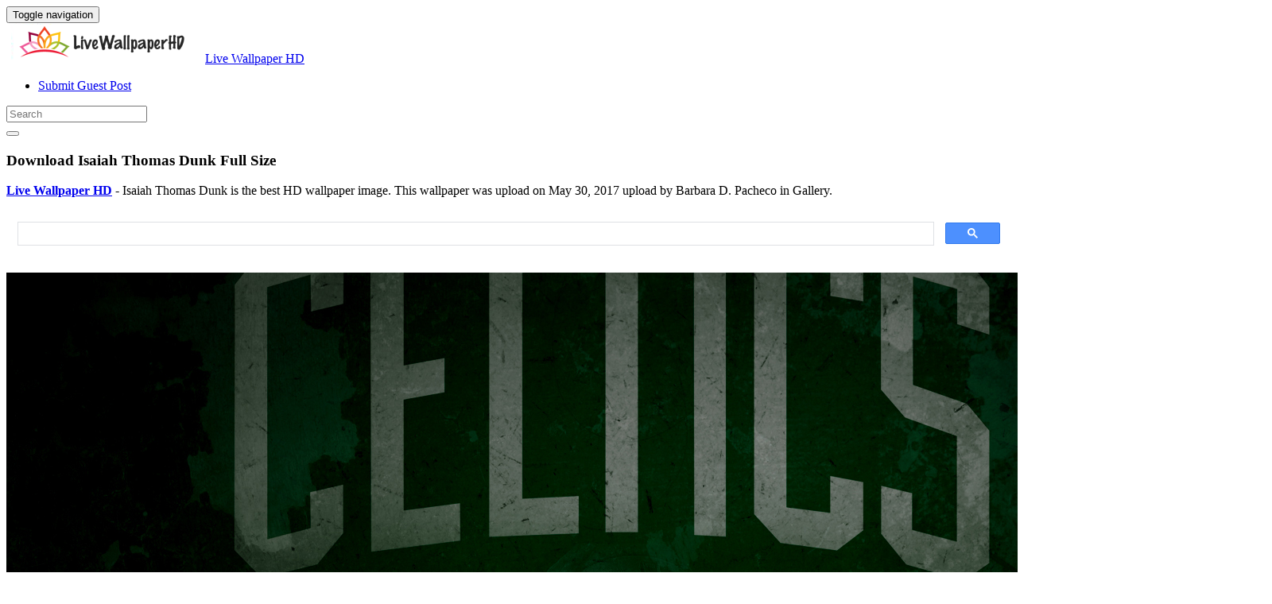

--- FILE ---
content_type: text/html; charset=utf-8
request_url: https://www.google.com/recaptcha/api2/aframe
body_size: 116
content:
<!DOCTYPE HTML><html><head><meta http-equiv="content-type" content="text/html; charset=UTF-8"></head><body><script nonce="QcRgUeBDRICZTMJdEgzB7A">/** Anti-fraud and anti-abuse applications only. See google.com/recaptcha */ try{var clients={'sodar':'https://pagead2.googlesyndication.com/pagead/sodar?'};window.addEventListener("message",function(a){try{if(a.source===window.parent){var b=JSON.parse(a.data);var c=clients[b['id']];if(c){var d=document.createElement('img');d.src=c+b['params']+'&rc='+(localStorage.getItem("rc::a")?sessionStorage.getItem("rc::b"):"");window.document.body.appendChild(d);sessionStorage.setItem("rc::e",parseInt(sessionStorage.getItem("rc::e")||0)+1);localStorage.setItem("rc::h",'1768740113550');}}}catch(b){}});window.parent.postMessage("_grecaptcha_ready", "*");}catch(b){}</script></body></html>